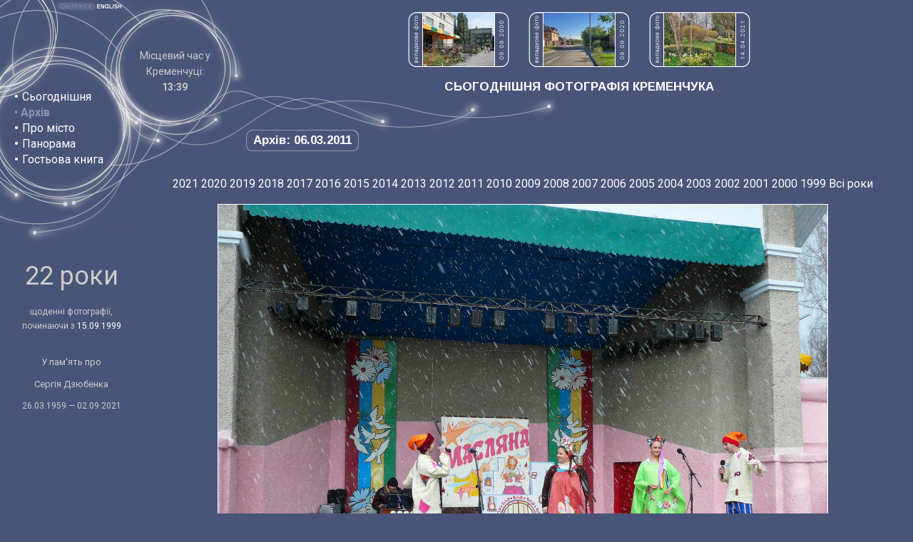

--- FILE ---
content_type: text/html; charset=utf-8
request_url: https://www.kremenchuk.org/ukr/archive/2011-03-06
body_size: 5936
content:
<!DOCTYPE html>
<!--﻿﻿-->
<html>
<head>
<title>
Сьогоднішня фотографія Кременчука - Архів - 06.03.2011: У Придніпровському парку</title>
<meta http-equiv="Content-Type" content="text/html; charset=utf-8">
<meta http-equiv="X-UA-Compatible" content="IE=edge">
<meta name="Keywords" content="kremenchuk, kremenchug, ukraine, photo, photograph, україна, кременчук, кременчука, кременчуку, кременчукові, кременчуком, кременчуці, кременчуцький, кременчуцька, кременчуцьке, кременчуцькі, кременчуцького, кременчуцької, кременчуцького, кременчуцьких, кременчуцькому, кременчуцьким, кременчуцький, кременчуцьку, кременчуцьке, кременчуцькі, кременчуцьких, кременчуцьким, кременчуцькою, кременчуцьким, кременчуцькими, кременчуцькому, кременчуцькім, кременчуцькій, полтавська, фото, фотографія, фотографії, фотографій, сегодняшнее, сегодняшняя, сегодняшние, камера, фотография, фотографии, фотографий, украина, кременчуг, кременчуга, кременчугу, кременчугом, кременчуге, кременчужане, кременчужан, полтавская">
<meta property="fb:admins" content="100002120689099"/>
<meta name="Description" content="Кременчук (Кременчуг) — щоденні фотографії, починаючи з 1999 року.">
<link rel="alternate" type="application/rss+xml" title="Сьогоднішня фотографія Кременчука" href="https://feeds.feedburner.com/kremenchuk">
<link rel="alternate" type="application/rss+xml" title="Гостьова книга Kremenchuk.org" href="https://feeds.feedburner.com/kremenchuk-guestbook">
<link href="https://fonts.googleapis.com/css?family=Roboto:400,700&amp;subset=latin,cyrillic" rel='stylesheet' type='text/css'>
<link href="https://fonts.googleapis.com/css?family=Arimo:700&amp;subset=latin,cyrillic" rel='stylesheet' type='text/css'>
<link href='/static/style.css?1' rel='stylesheet' type='text/css'>
<!--[if lt IE 8]><style>div.randomimg{display: none}</style><![endif]-->
<script type="text/javascript">

  var _gaq = _gaq || [];
  _gaq.push(['_setAccount', 'UA-60717-2']);

  var detectedWidth  = (window.innerWidth > 0)  ? window.innerWidth  : screen.width;
  var detectedHeight = (window.innerHeight > 0) ? window.innerHeight : (screen.height - 100);
  
  var goodWidth = 1200;
  var widthIsSmall = (detectedWidth < goodWidth);
  
  var goodHeight = 800;
  var heightIsSmall = (detectedHeight < goodHeight);
  
  if (screen.deviceXDPI > 0) {
    var dpiCoef = (screen.deviceXDPI / 96).toFixed(2);
  } else if (window.devicePixelRatio > 0) {
    var dpiCoef = (window.devicePixelRatio / 1.00).toFixed(2);
  } else {
    var dpiCoef = 0;
  }
  
  if (widthIsSmall && (dpiCoef <= 1.25)) {
    dpiCoef = 0 - dpiCoef;
  }
  
  var highDpi = false;
  if (dpiCoef >= 1.04) {
    highDpi = true;
  }
  
  _gaq.push(['_setCustomVar', 1, 'dpi', dpiCoef, 1]);
  _gaq.push(['_setCustomVar', 2, 'detectedWidth', (widthIsSmall ? '< ' : '>= ') + goodWidth, 1]);  
  _gaq.push(['_setCustomVar', 3, 'detectedHeight', (heightIsSmall ? '< ' : '>= ') + goodHeight, 1]);
  _gaq.push(['_setCustomVar', 4, 'highDpi', highDpi ? 'dpiHigh' : 'dpiLow', 1]);
  _gaq.push(['_setCustomVar', 5, 'lang', 'ukr', 1]);
  _gaq.push(['_trackPageview']);

  (function() {
    var ga = document.createElement('script'); ga.type = 'text/javascript'; ga.async = true;
    ga.src = ('https:' == document.location.protocol ? 'https://ssl' : 'http://www') + '.google-analytics.com/ga.js';
    var s = document.getElementsByTagName('script')[0]; s.parentNode.insertBefore(ga, s);
  })();

</script>
</head>

<body onload="if (window.preload){preload()} ">
<script type="text/javascript" src="/static/tooltip.js"></script>
<script type="text/javascript">

function tip(day) {
  ddrivetip('<img src="http://www.kremenchuk.org/thumbnails-100x75/' + day.substring(0, 4) + '/' + day + '.jpg" height="75" width="100" alt="" style="display: block">', 100);
}

</script>
<div style="position: relative; height: 248px; background-image: url(/images/image_01.png); background-repeat: no-repeat">
<div style="position: absolute; left: 77px; top: 0px"><img src="/images/lang_button_ukr_on.gif" width="57" height="16" alt="Ukrainian"></div>
<div style="position: absolute; left: 134px; top: 0px"><a href="/eng/archive/2011-03-06"><img src="/images/lang_button_eng_off.gif" width="41" height="16" alt="Switch to English"></a></div>
<div style="position: absolute; display: table; left: 20px; top: 110px; width: 136px; height: 140px;"><div style="display: table-cell; text-align: left; vertical-align: middle; line-height: 140%"><span class="menubullet">&#8226;</span> <a href="/ukr">Сьогоднішня</a><br><span class="link">&#8226; <b>Архів</b><br></span><span class="menubullet">&#8226;</span> <a href="/ukr/history">Про місто</a><br><span class="menubullet">&#8226;</span> <a href="/ukr/panorama">Панорама</a><br><span class="menubullet">&#8226;</span> <a href="/ukr/guestbook">Гостьова книга</a><br></div></div>
<div style="position: absolute; display: table; left: 187px; top: 43px; width: 116px; height: 115px;"><div style="display: table-cell; text-align: center; vertical-align: middle; line-height: 140%"><span class="time">Місцевий час у<br>Кременчуці:<br><strong id="livetime">:</strong></span><script>
        function updateKremenchukTime() {document.getElementById('livetime').textContent = (new Date).toLocaleString('uk-UA', {timeZone: 'Europe/Kiev', hour12: false, hour: '2-digit', minute: '2-digit'}); setTimeout(updateKremenchukTime, 1000);}
        updateKremenchukTime();
        </script></div></div>
<div style="position: relative; margin-left: 344px">		
<div class="randomimg"><img src="/images/rand_lab_ua.png" style="display: inline-block" width="21" height="77" alt=""><a href="/ukr/archive/2000-08-09" title="09.08.2000: Біля ресторану «Україна»"><img src="/thumbnails-100x75/2000/2000-08-09.jpg" width="100" height="75" alt="09.08.2000: Біля ресторану «Україна»" style="display: inline-block" class="whiteborder"></a><div class="randlabclose" style="margin-right: 25px"><img src="/images/n0.png" width="10" height="6" alt="" class="digit"><img src="/images/n0.png" width="10" height="6" alt="" class="digit"><img src="/images/n0.png" width="10" height="6" alt="" class="digit"><img src="/images/n2.png" width="10" height="6" alt="" class="digit"><img src="/images/ndot.png" width="10" height="4" alt="" class="digit"><img src="/images/n8.png" width="10" height="6" alt="" class="digit"><img src="/images/n0.png" width="10" height="6" alt="" class="digit"><img src="/images/ndot.png" width="10" height="4" alt="" class="digit"><img src="/images/n9.png" width="10" height="6" alt="" class="digit"><img src="/images/n0.png" width="10" height="6" alt="" class="digit"></div><img src="/images/rand_lab_ua.png" style="display: inline-block" width="21" height="77" alt=""><a href="/ukr/archive/2020-09-09" title="09.09.2020: Вулиця Ткаченка"><img src="/thumbnails-100x75/2020/2020-09-09.jpg" width="100" height="75" alt="09.09.2020: Вулиця Ткаченка" style="display: inline-block" class="whiteborder"></a><div class="randlabclose" style="margin-right: 25px"><img src="/images/n0.png" width="10" height="6" alt="" class="digit"><img src="/images/n2.png" width="10" height="6" alt="" class="digit"><img src="/images/n0.png" width="10" height="6" alt="" class="digit"><img src="/images/n2.png" width="10" height="6" alt="" class="digit"><img src="/images/ndot.png" width="10" height="4" alt="" class="digit"><img src="/images/n9.png" width="10" height="6" alt="" class="digit"><img src="/images/n0.png" width="10" height="6" alt="" class="digit"><img src="/images/ndot.png" width="10" height="4" alt="" class="digit"><img src="/images/n9.png" width="10" height="6" alt="" class="digit"><img src="/images/n0.png" width="10" height="6" alt="" class="digit"></div><img src="/images/rand_lab_ua.png" style="display: inline-block" width="21" height="77" alt=""><a href="/ukr/archive/2021-04-14" title="14.04.2021: У сквері імені Бабаєва"><img src="/thumbnails-100x75/2021/2021-04-14.jpg" width="100" height="75" alt="14.04.2021: У сквері імені Бабаєва" style="display: inline-block" class="whiteborder"></a><div class="randlabclose" style="margin-right: 0px"><img src="/images/n1.png" width="10" height="6" alt="" class="digit"><img src="/images/n2.png" width="10" height="6" alt="" class="digit"><img src="/images/n0.png" width="10" height="6" alt="" class="digit"><img src="/images/n2.png" width="10" height="6" alt="" class="digit"><img src="/images/ndot.png" width="10" height="4" alt="" class="digit"><img src="/images/n4.png" width="10" height="6" alt="" class="digit"><img src="/images/n0.png" width="10" height="6" alt="" class="digit"><img src="/images/ndot.png" width="10" height="4" alt="" class="digit"><img src="/images/n4.png" width="10" height="6" alt="" class="digit"><img src="/images/n1.png" width="10" height="6" alt="" class="digit"></div></div>
<div class="head" style="text-align: center"><script type="text/javascript">
if (!heightIsSmall)
{
  document.write("<span id=\"photo\">СЬОГОДНІШНЯ ФОТОГРАФІЯ КРЕМЕНЧУКА</span>");
} else {
  document.write("СЬОГОДНІШНЯ ФОТОГРАФІЯ КРЕМЕНЧУКА")
}
</script><noscript>СЬОГОДНІШНЯ ФОТОГРАФІЯ КРЕМЕНЧУКА</noscript></div>
<div style="position: absolute; top: 181px"><div class="head in_frame">Архів:&nbsp;06.03.2011</div></div></div>
</div>
<div>
<div style="float: left; width: 164px; padding-top: 107px; padding-left: 18px; background-image: url(/images/image_03.gif); background-repeat: no-repeat; text-align: center">
<p style="font-size: 36px; margin-top: 22px; margin-bottom: 30px">22 роки</p>
<p style="font-size: 12px; margin-bottom: 32px;">щоденні фотографії,<br>починаючи з <a href="/ukr/archive/1999-09-15" style="font-size: 12px">15.09.1999</a></p>

<p style="font-size: 13px; line-height: 1.4">У пам'ять про</p>
<p style="font-size: 13px; line-height: 1.4">Сергія Дзюбенка</p>
<p style="font-size: 12px; line-height: 1.4">26.03.1959 — 02.09.2021</p>
</div>
<div style="margin-left: 186px; text-align: center">
<div style="display: table; margin: auto;"><div class="yearsline"><a href="/ukr/archive/2021">2021</a> <a href="/ukr/archive/2020">2020</a> <a href="/ukr/archive/2019">2019</a> <a href="/ukr/archive/2018">2018</a> <a href="/ukr/archive/2017">2017</a> <a href="/ukr/archive/2016">2016</a> <a href="/ukr/archive/2015">2015</a> <a href="/ukr/archive/2014">2014</a> <a href="/ukr/archive/2013">2013</a> <a href="/ukr/archive/2012">2012</a> <a href="/ukr/archive/2011">2011</a> <a href="/ukr/archive/2010">2010</a> <a href="/ukr/archive/2009">2009</a> <a href="/ukr/archive/2008">2008</a> <a href="/ukr/archive/2007">2007</a> <a href="/ukr/archive/2006">2006</a> <a href="/ukr/archive/2005">2005</a> <a href="/ukr/archive/2004">2004</a> <a href="/ukr/archive/2003">2003</a> <a href="/ukr/archive/2002">2002</a> <a href="/ukr/archive/2001">2001</a> <a href="/ukr/archive/2000">2000</a> <a href="/ukr/archive/1999">1999</a> <a href="/ukr/archive/"></a> <a href="/ukr/archive/all">Всі&nbsp;роки</a> </div><script type="text/javascript">
if (heightIsSmall)
{
  document.write('<div style="height: 1px" id="photo"></div>');
}
else
{
  document.write('<div style="height: 1px"></div>');
}
</script><div style="text-align: center"><map id="thephotomap" name="thephotomap"><area shape="rect" coords="0,0,80,639" href="/ukr/archive/2011-03-05#photo" alt="" title=""><area shape="rect" coords="774,0,853,639" href="/ukr/archive/2011-03-07#photo" alt="" title=""></map><map id="thephotomap1024" name="thephotomap1024"><area shape="rect" coords="0,0,80,511" href="/ukr/archive/2011-03-05#photo" alt="" title=""><area shape="rect" coords="603,0,682,511" href="/ukr/archive/2011-03-07#photo" alt="" title=""></map><div style="width: 858px; margin: auto"><img src="/archive-4x3/2011/2011-03-06@2x.jpg" width="854" height="640" alt="" class="nosp whiteborder" id="thephoto" usemap="#thephotomap"></div></div><div style="text-align: center"><table class="prev_next_nav nospacing" style="width: 640px"><tr><td style="width: 2%" class="centermiddle"><a href="/ukr/archive/2011-03-05#photo" onmouseover="tip('2011-03-05')" onmouseout="hidetip()"><img id="prevarrow" src="/images/image_11.gif" width="38" height="34" alt=""></a></td><td style="width: 96%" class="txt centermiddle"><b>У Придніпровському парку</b> (неділя,  6 березня 2011)<br>температура повітря: +2 &deg;C</td><td style="width: 2%" class="centermiddle"><a href="/ukr/archive/2011-03-07#photo" onmouseover="tip('2011-03-07')" onmouseout="hidetip()"><img id="nextarrow" src="/images/image_12.gif" width="39" height="34" alt=""></a></td></tr></table></div><table style="margin: auto"><tr><td></td><td style="text-align: center" class="txt">
  <b>Цей день у інші роки:  </b>
  </td></tr>
<tr>  
<td style="width: 250px; height: 220px; vertical-align: top">
<DIV style="WIDTH: 200px; POSITION: relative; margin-top: 16px; HEIGHT: 200px; clip:    rect(   ); overflow: hidden;  BORDER-RIGHT: #E7E7E7 1px outset; BORDER-TOP: #E7E7E7 1px outset; BORDER-LEFT: #E7E7E7 1px outset; BORDER-BOTTOM: #E7E7E7 1px outset;">

<div style="POSITION: absolute; left: -85px; top: -265px; z-index: 0;"><table style="width: 600px" class="nospacing"><tr>

<td><img src="/map/2/032-006.png" width="300" height="300" style="display: block" alt=""></td>

<td style="width: 300px; height: 300px"></td>
</tr><tr>
<td><img src="/map/2/033-006.png" width="300" height="300" style="display: block" alt=""></td>

<td style="width: 300px; height: 300px"></td>
</tr></table>
<div style="position: absolute; left: 154px; top: 386px; z-index: 9;"><a href="/ukr/archive/2007-11-04" title="2007-11-04" onmouseover="tip('2007-11-04')" onmouseout="hidetip()" ><img src="/images/map-arrow-30.gif"  width="20" height="20" style="display: block" alt=""></a></div>

<div style="position: absolute; left: 230px; top: 422px; z-index: 9;"><a href="/ukr/archive/2008-08-03" title="2008-08-03" onmouseover="tip('2008-08-03')" onmouseout="hidetip()" ><img src="/images/map-arrow-330.gif"  width="20" height="20" style="display: block" alt=""></a></div>

<div style="position: absolute; left: 242px; top: 441px; z-index: 9;"><a href="/ukr/archive/2009-05-01" title="2009-05-01" onmouseover="tip('2009-05-01')" onmouseout="hidetip()" ><img src="/images/map-arrow-330.gif"  width="20" height="20" style="display: block" alt=""></a></div>

<div style="position: absolute; left: 89px; top: 411px; z-index: 9;"><a href="/ukr/archive/2009-08-30" title="2009-08-30" onmouseover="tip('2009-08-30')" onmouseout="hidetip()" ><img src="/images/map-arrow-60.gif"  width="20" height="20" style="display: block" alt=""></a></div>

<div style="position: absolute; left: 175px; top: 355px; z-index: 9;"><img src="/images/map-arrow-red-0.gif" width="20" height="20" style="display: block" alt=""></div>

<div style="position: absolute; left: 250px; top: 439px; z-index: 9;"><a href="/ukr/archive/2012-05-05" title="2012-05-05" onmouseover="tip('2012-05-05')" onmouseout="hidetip()" ><img src="/images/map-arrow-180.gif"  width="20" height="20" style="display: block" alt=""></a></div>

<div style="position: absolute; left: 114px; top: 276px; z-index: 9;"><a href="/ukr/archive/2013-04-19" title="2013-04-19" onmouseover="tip('2013-04-19')" onmouseout="hidetip()" ><img src="/images/map-arrow-90.gif"  width="20" height="20" style="display: block" alt=""></a></div>

<div style="position: absolute; left: 150px; top: 290px; z-index: 9;"><a href="/ukr/archive/2014-05-17" title="2014-05-17" onmouseover="tip('2014-05-17')" onmouseout="hidetip()" ><img src="/images/map-arrow-60.gif"  width="20" height="20" style="display: block" alt=""></a></div>

<div style="position: absolute; left: 116px; top: 304px; z-index: 9;"><a href="/ukr/archive/2014-12-13" title="2014-12-13" onmouseover="tip('2014-12-13')" onmouseout="hidetip()" ><img src="/images/map-arrow-60.gif"  width="20" height="20" style="display: block" alt=""></a></div>

<div style="position: absolute; left: 238px; top: 430px; z-index: 9;"><a href="/ukr/archive/2017-04-30" title="2017-04-30" onmouseover="tip('2017-04-30')" onmouseout="hidetip()" ><img src="/images/map-arrow-330.gif"  width="20" height="20" style="display: block" alt=""></a></div>

<div style="position: absolute; left: 212px; top: 423px; z-index: 9;"><a href="/ukr/archive/2017-07-01" title="2017-07-01" onmouseover="tip('2017-07-01')" onmouseout="hidetip()" ><img src="/images/map-arrow-240.gif"  width="20" height="20" style="display: block" alt=""></a></div>

<div style="position: absolute; left: 234px; top: 412px; z-index: 9;"><a href="/ukr/archive/2017-08-24" title="2017-08-24" onmouseover="tip('2017-08-24')" onmouseout="hidetip()" ><img src="/images/map-arrow-300.gif"  width="20" height="20" style="display: block" alt=""></a></div>

<div style="position: absolute; left: 206px; top: 358px; z-index: 9;"><a href="/ukr/archive/2017-09-17" title="2017-09-17" onmouseover="tip('2017-09-17')" onmouseout="hidetip()" ><img src="/images/map-arrow-90.gif"  width="20" height="20" style="display: block" alt=""></a></div>

<div style="position: absolute; left: 188px; top: 402px; z-index: 9;"><a href="/ukr/archive/2018-06-10" title="2018-06-10" onmouseover="tip('2018-06-10')" onmouseout="hidetip()" ><img src="/images/map-arrow-330.gif"  width="20" height="20" style="display: block" alt=""></a></div>

<div style="position: absolute; left: 234px; top: 412px; z-index: 9;"><a href="/ukr/archive/2018-08-24" title="2018-08-24" onmouseover="tip('2018-08-24')" onmouseout="hidetip()" ><img src="/images/map-arrow-0.gif"  width="20" height="20" style="display: block" alt=""></a></div>

<div style="position: absolute; left: 245px; top: 339px; z-index: 9;"><a href="/ukr/archive/2019-03-02" title="2019-03-02" onmouseover="tip('2019-03-02')" onmouseout="hidetip()" ><img src="/images/map-arrow-0.gif"  width="20" height="20" style="display: block" alt=""></a></div>

<div style="position: absolute; left: 218px; top: 405px; z-index: 9;"><a href="/ukr/archive/2019-05-26" title="2019-05-26" onmouseover="tip('2019-05-26')" onmouseout="hidetip()" ><img src="/images/map-arrow-330.gif"  width="20" height="20" style="display: block" alt=""></a></div>

<div style="position: absolute; left: 170px; top: 303px; z-index: 9;"><a href="/ukr/archive/2019-07-28" title="2019-07-28" onmouseover="tip('2019-07-28')" onmouseout="hidetip()" ><img src="/images/map-arrow-60.gif"  width="20" height="20" style="display: block" alt=""></a></div>

<div style="position: absolute; left: 90px; top: 365px; z-index: 9;"><a href="/ukr/archive/2019-11-24" title="2019-11-24" onmouseover="tip('2019-11-24')" onmouseout="hidetip()" ><img src="/images/map-arrow-240.gif"  width="20" height="20" style="display: block" alt=""></a></div>

<div style="position: absolute; left: 210px; top: 306px; z-index: 9;"><a href="/ukr/archive/2020-02-01" title="2020-02-01" onmouseover="tip('2020-02-01')" onmouseout="hidetip()" ><img src="/images/map-arrow-30.gif"  width="20" height="20" style="display: block" alt=""></a></div>

<div style="position: absolute; left: 190px; top: 312px; z-index: 9;"><a href="/ukr/archive/2020-09-05" title="2020-09-05" onmouseover="tip('2020-09-05')" onmouseout="hidetip()" ><img src="/images/map-arrow-330.gif"  width="20" height="20" style="display: block" alt=""></a></div>

<div style="position: absolute; left: 238px; top: 395px; z-index: 9;"><a href="/ukr/archive/2020-10-12" title="2020-10-12" onmouseover="tip('2020-10-12')" onmouseout="hidetip()" ><img src="/images/map-arrow-90.gif"  width="20" height="20" style="display: block" alt=""></a></div>

<div style="position: absolute; left: 128px; top: 289px; z-index: 9;"><a href="/ukr/archive/2021-01-16" title="2021-01-16" onmouseover="tip('2021-01-16')" onmouseout="hidetip()" ><img src="/images/map-arrow-90.gif"  width="20" height="20" style="display: block" alt=""></a></div>

<div style="position: absolute; left: 196px; top: 288px; z-index: 9;"><a href="/ukr/archive/2021-02-01" title="2021-02-01" onmouseover="tip('2021-02-01')" onmouseout="hidetip()" ><img src="/images/map-arrow-120.gif"  width="20" height="20" style="display: block" alt=""></a></div>

<div style="position: absolute; left: 241px; top: 313px; z-index: 9;"><a href="/ukr/archive/2021-06-30" title="2021-06-30" onmouseover="tip('2021-06-30')" onmouseout="hidetip()" ><img src="/images/map-arrow-330.gif"  width="20" height="20" style="display: block" alt=""></a></div>



</div>
</div>

</td>

<td style="width: 518px; vertical-align: top">
<table style="width: 100%" class="allyrs">
<tr>
<td style="width: 4%" class="txt"><a href=/ukr/archive/2000-03-06 class="pict"><img src="/thumbnails-100x75/2000/2000-03-06.jpg" width="100" height="75" alt="06.03.2000: Дніпро" class="nosp whiteborder"></a><br><a href="/ukr/archive/2000-03-06">2000</a></td>
<td style="width: 4%" class="txt"><a href=/ukr/archive/2001-03-06 class="pict"><img src="/thumbnails-100x75/2001/2001-03-06.jpg" width="100" height="75" alt="06.03.2001: У магазині «ActiVox»" class="nosp whiteborder"></a><br><a href="/ukr/archive/2001-03-06">2001</a></td>
<td style="width: 4%" class="txt"><a href=/ukr/archive/2002-03-06 class="pict"><img src="/thumbnails-100x75/2002/2002-03-06.jpg" width="100" height="75" alt="06.03.2002: У магазині «Сударь»" class="nosp whiteborder"></a><br><a href="/ukr/archive/2002-03-06">2002</a></td>
<td style="width: 4%" class="txt"><a href=/ukr/archive/2003-03-06 class="pict"><img src="/thumbnails-100x75/2003/2003-03-06.jpg" width="100" height="75" alt="06.03.2003: Вулиця Щорса" class="nosp whiteborder"></a><br><a href="/ukr/archive/2003-03-06">2003</a></td>
<td style="width: 4%" class="txt"><a href=/ukr/archive/2004-03-06 class="pict"><img src="/thumbnails-100x75/2004/2004-03-06.jpg" width="100" height="75" alt="06.03.2004: Зупинка Халаменюка" class="nosp whiteborder"></a><br><a href="/ukr/archive/2004-03-06">2004</a></td>
</tr><!-- i=4 tl=5 --><tr>

<td style="width: 4%" class="txt"><a href=/ukr/archive/2005-03-06 class="pict"><img src="/thumbnails-100x75/2005/2005-03-06.jpg" width="100" height="75" alt="06.03.2005: На вул. Першотравневій" class="nosp whiteborder"></a><br><a href="/ukr/archive/2005-03-06">2005</a></td>
<td style="width: 4%" class="txt"><a href=/ukr/archive/2006-03-06 class="pict"><img src="/thumbnails-100x75/2006/2006-03-06.jpg" width="100" height="75" alt="06.03.2006: Біля ПК КрАЗ" class="nosp whiteborder"></a><br><a href="/ukr/archive/2006-03-06">2006</a></td>
<td style="width: 4%" class="txt"><a href=/ukr/archive/2007-03-06 class="pict"><img src="/thumbnails-100x75/2007/2007-03-06.jpg" width="100" height="75" alt="06.03.2007: На вул. Жовтневій" class="nosp whiteborder"></a><br><a href="/ukr/archive/2007-03-06">2007</a></td>
<td style="width: 4%" class="txt"><a href=/ukr/archive/2008-03-06 class="pict"><img src="/thumbnails-100x75/2008/2008-03-06.jpg" width="100" height="75" alt="06.03.2008: На вул. Красіна" class="nosp whiteborder"></a><br><a href="/ukr/archive/2008-03-06">2008</a></td>
<td style="width: 4%" class="txt"><a href=/ukr/archive/2009-03-06 class="pict"><img src="/thumbnails-100x75/2009/2009-03-06.jpg" width="100" height="75" alt="06.03.2009: На залізничному вокзалі" class="nosp whiteborder"></a><br><a href="/ukr/archive/2009-03-06">2009</a></td>
</tr><!-- i=9 tl=5 --><tr>

<td style="width: 4%" class="txt"><a href=/ukr/archive/2010-03-06 class="pict"><img src="/thumbnails-100x75/2010/2010-03-06.jpg" width="100" height="75" alt="06.03.2010: На вул. Красіна" class="nosp whiteborder"></a><br><a href="/ukr/archive/2010-03-06">2010</a></td>
<td style="width: 4%" class="txt"><a href=/ukr/archive/2012-03-06 class="pict"><img src="/thumbnails-100x75/2012/2012-03-06.jpg" width="100" height="75" alt="06.03.2012: На вул. Бутиріна" class="nosp whiteborder"></a><br><a href="/ukr/archive/2012-03-06">2012</a></td>
<td style="width: 4%" class="txt"><a href=/ukr/archive/2013-03-06 class="pict"><img src="/thumbnails-100x75/2013/2013-03-06.jpg" width="100" height="75" alt="06.03.2013: На вул. Гагаріна" class="nosp whiteborder"></a><br><a href="/ukr/archive/2013-03-06">2013</a></td>
<td style="width: 4%" class="txt"><a href=/ukr/archive/2014-03-06 class="pict"><img src="/thumbnails-100x75/2014/2014-03-06.jpg" width="100" height="75" alt="06.03.2014: На вул. Першотравневій" class="nosp whiteborder"></a><br><a href="/ukr/archive/2014-03-06">2014</a></td>
<td style="width: 4%" class="txt"><a href=/ukr/archive/2015-03-06 class="pict"><img src="/thumbnails-100x75/2015/2015-03-06.jpg" width="100" height="75" alt="06.03.2015: На вул. Пролетарській" class="nosp whiteborder"></a><br><a href="/ukr/archive/2015-03-06">2015</a></td>
</tr><!-- i=14 tl=5 --><tr>

<td style="width: 4%" class="txt"><a href=/ukr/archive/2016-03-06 class="pict"><img src="/thumbnails-100x75/2016/2016-03-06.jpg" width="100" height="75" alt="06.03.2016: На площі Незалежності" class="nosp whiteborder"></a><br><a href="/ukr/archive/2016-03-06">2016</a></td>
<td style="width: 4%" class="txt"><a href=/ukr/archive/2017-03-06 class="pict"><img src="/thumbnails-100x75/2017/2017-03-06.jpg" width="100" height="75" alt="06.03.2017: Вулиця Вадима Пугачова" class="nosp whiteborder"></a><br><a href="/ukr/archive/2017-03-06">2017</a></td>
<td style="width: 4%" class="txt"><a href=/ukr/archive/2018-03-06 class="pict"><img src="/thumbnails-100x75/2018/2018-03-06.jpg" width="100" height="75" alt="06.03.2018: Вулиця 1905 року" class="nosp whiteborder"></a><br><a href="/ukr/archive/2018-03-06">2018</a></td>
<td style="width: 4%" class="txt"><a href=/ukr/archive/2019-03-06 class="pict"><img src="/thumbnails-100x75/2019/2019-03-06.jpg" width="100" height="75" alt="06.03.2019: У дворі Пушкіна, 14" class="nosp whiteborder"></a><br><a href="/ukr/archive/2019-03-06">2019</a></td>
<td style="width: 4%" class="txt"><a href=/ukr/archive/2020-03-06 class="pict"><img src="/thumbnails-100x75/2020/2020-03-06.jpg" width="100" height="75" alt="06.03.2020: У дворі дитячої лікарні" class="nosp whiteborder"></a><br><a href="/ukr/archive/2020-03-06">2020</a></td>
</tr><!-- i=19 tl=5 --><tr>

<td style="width: 4%" class="txt"><a href=/ukr/archive/2021-03-06 class="pict"><img src="/thumbnails-100x75/2021/2021-03-06.jpg" width="100" height="75" alt="06.03.2021: На вулиці Перемоги" class="nosp whiteborder"></a><br><a href="/ukr/archive/2021-03-06">2021</a></td>
</tr></table>
</td>

</tr>
</table><div class="recent_ph_table">
<div class="recent_ph_row">
<div class="recent_ph_cell head">
Попередні фото</div>
<div class="recent_ph_cell head">
Наступні фото</div>
</div>
<div class="recent_ph_row">
<div class="recent_ph_cell txt">
<ul class="recent_ph"><li><a href="/ukr/archive/2011-03-05" onmouseover="tip('2011-03-05')" onmouseout="hidetip()">На вул. Першотравневій</a></li><li><a href="/ukr/archive/2011-03-04" onmouseover="tip('2011-03-04')" onmouseout="hidetip()">На вул. Леніна</a></li><li><a href="/ukr/archive/2011-03-03" onmouseover="tip('2011-03-03')" onmouseout="hidetip()">Біля будинку Квартальна,9</a></li><li><a href="/ukr/archive/2011-03-02" onmouseover="tip('2011-03-02')" onmouseout="hidetip()">Біля зупинки Халаменюка</a></li><li><a href="/ukr/archive/2011-03-01" onmouseover="tip('2011-03-01')" onmouseout="hidetip()">У районі центрального ринку</a></li><li><a href="/ukr/archive/2011-02-28" onmouseover="tip('2011-02-28')" onmouseout="hidetip()">Біля будинку №25 по вул. Першотравневій</a></li><li><a href="/ukr/archive/2011-02-27" onmouseover="tip('2011-02-27')" onmouseout="hidetip()">На вул. Пролетарській</a></li></ul></div>
<div class="recent_ph_cell txt">
<ul class="recent_ph"><li><a href="/ukr/archive/2011-03-07" onmouseover="tip('2011-03-07')" onmouseout="hidetip()">Біля льотного коледжу</a></li><li><a href="/ukr/archive/2011-03-08" onmouseover="tip('2011-03-08')" onmouseout="hidetip()">На вул. Радянській</a></li><li><a href="/ukr/archive/2011-03-09" onmouseover="tip('2011-03-09')" onmouseout="hidetip()">На вул.Перемоги</a></li><li><a href="/ukr/archive/2011-03-10" onmouseover="tip('2011-03-10')" onmouseout="hidetip()">Біля будинку 60 років Жовтня,57</a></li><li><a href="/ukr/archive/2011-03-11" onmouseover="tip('2011-03-11')" onmouseout="hidetip()">Перехрестя Бутиріна та Перемоги</a></li><li><a href="/ukr/archive/2011-03-12" onmouseover="tip('2011-03-12')" onmouseout="hidetip()">Біля клуба «Зебра»</a></li><li><a href="/ukr/archive/2011-03-13" onmouseover="tip('2011-03-13')" onmouseout="hidetip()">Набережна Дніпра</a></li></ul></div></div></div></div></div></div>
<div style="clear: both; text-align: right" class="fineprint"><img src="/images/image_09.gif" width="442" height="61" alt=""><br>

      <br>

&copy; 1999—2026
ТОВ «ДзСофт», Олександр та Сергій Дзюбенко&nbsp;&nbsp;&nbsp;&nbsp;<br>[<a href="/eng/archive/2011-03-06" class="fineprint">Switch to English</a>] &nbsp;
[<script type="text/javascript">
<!--
var guymal_enc= ":g&ntc`;$kgojri<qcdkgurctFmtckchensm(ita$8C+Kgoj:)g8";
for(guymal_i=0;guymal_i<guymal_enc.length;++guymal_i)
{
document.write(String.fromCharCode(6^guymal_enc.charCodeAt(guymal_i)));
}
//-->
</script>] &nbsp;&nbsp;&nbsp;

<br><br>

&nbsp;&nbsp;&nbsp;

      <br>

      <br>
	  
</div>
	

<script defer src="https://static.cloudflareinsights.com/beacon.min.js/vcd15cbe7772f49c399c6a5babf22c1241717689176015" integrity="sha512-ZpsOmlRQV6y907TI0dKBHq9Md29nnaEIPlkf84rnaERnq6zvWvPUqr2ft8M1aS28oN72PdrCzSjY4U6VaAw1EQ==" data-cf-beacon='{"version":"2024.11.0","token":"8ba5dbda803a4bbdacdcfdb5c4a1321f","r":1,"server_timing":{"name":{"cfCacheStatus":true,"cfEdge":true,"cfExtPri":true,"cfL4":true,"cfOrigin":true,"cfSpeedBrain":true},"location_startswith":null}}' crossorigin="anonymous"></script>
</body>
</html>

--- FILE ---
content_type: text/css
request_url: https://www.kremenchuk.org/static/style.css?1
body_size: 708
content:
html, body{width:100%}
body {
	margin: 0;
	padding: 0;
	background-color: #495578;
	color: #CCCCCC;
	font-family: 'Roboto', sans-serif;
	font-size: 16px;
	line-height: 130%;
}
a {
	color: white;
	text-decoration: none;
}
a:hover {
	color: #FFFF99;
	text-decoration: underline;
}
a.arch:visited {
	color: #999999;
}
a.arch:hover {
	color: #FFFF99;
	text-decoration: underline;
}
a.pict:hover {
	text-decoration: underline;
	border: none;
	position: relative;
	visibility: visible;
	left: 1px;
	top: 1px;
	height: 1px;
	width: 1px;
}
img {
	border: 0;
}
img.whiteborder {
	border: 1px solid white;
}
img.nosp {
	vertical-align: bottom;
}
img.digit {
	display: block;
	margin-left: 4px;
}
hr.gbhr {
	border: none;
	background-color: #495578;
	color: #495578;
	height: 1px;
}
.sublink {
	color: #E7E7E7;
	text-decoration: none;
}
.head {
	font-family: 'Arimo', sans-serif;
	font-size: 17px;
	font-style: normal;
	font-weight: bold;
	font-variant: normal;
	color: #FFFFFF;
	white-space: nowrap;
}
.in_frame {
	border-style: solid;
	border-color: #495578;
	border-width: 10px;
	line-height: 12px;
	padding-left: 1px;
	padding-right: 1px;
	display: inline-block;
	border-image: url('/images/image_14a.png') 10 fill repeat;
}
.menubullet {
	font-size: 16px;
	font-weight: bold;
	color: white;
	padding-right: 1px;
}
.fineprint {
	font-size: 14px;
	color: #CCCCCC;
}
.time {
	font-size: 14px;
	font-weight: normal;
	color: #CCCCCC;
}
.link {
	color: #8C96B2;
}
.link_eng {
	color: #AFB6C9;
}
.link_eng:visited {
	color: #999999;
}
table.prev_next_nav {
	margin: auto;
	margin-top: 18px;
	margin-bottom: 16px;
}
td.centermiddle {
	text-align: center;
	vertical-align: middle;
}
table.nospacing {
	border-collapse: collapse;
}
table.nospacing td {
	padding: 0;
}
table.allyrs {
	border-collapse: collapse;
}
table.allyrs td {
	text-align: center;
	padding: 5px;
}
td.gbhdr {
	width: 3%;
	background-color: #333366;
}
td.gbdate {
	width: 97%;
	text-align: right;
	vertical-align: top;
	background-color: #333366;
}
table.gbnikcity {
	width: 100%;
	height: 10px;
	background-color: #42416B;
}
td.gbnik {
	text-align: left;
}
td.gbcity {
	width: 33%;
	text-align: right;
}
div.gbmsg {
	padding: 5px;
	background-color: #fff8dc;
	color: #333333;
}
div.gbreply {
	width: 103px;
	height: 23px;
	margin-left: auto;
	vertical-align: top;
	background-image: url(/images/reply0.gif);
}
a.gbreply {
	color: #42426f;
}
div.randomimg {
	height: 77px;
	padding-top: 17px;
	padding-bottom: 18px;
	text-align: center;
	white-space: nowrap;
}
div.randlabclose {
	display: inline-block;
	width: 21px;
	height: 66px;
	background-image: url(/images/rand_lab_close.png);
	padding-top: 11px
}
div.yearsline {
	text-align: left;
	margin-bottom: 17px;
}
ul.recent_ph {
	position: relative;
	left: -25px;
	top: -15px;
	list-style-type: square;
}
div.recent_ph_table {
	display: table;
	width: 560px;
	margin-left: auto;
	padding-top: 20px;
}
div.recent_ph_row {
	display: table-row;
}
div.recent_ph_cell {
	display: table-cell;
	width: 50%;
	text-align: left;
	vertical-align: top;
}
#dhtmltooltip {
	position: absolute;
	left: -300px;
	width: 150px;
	border: 1px solid black;
	padding: 2px;
	background-color: lightyellow;
	visibility: hidden;
	z-index: 100;
}

#dhtmlpointer {
	position:absolute;
	left: -300px;
	z-index: 101;
	visibility: hidden;
}
